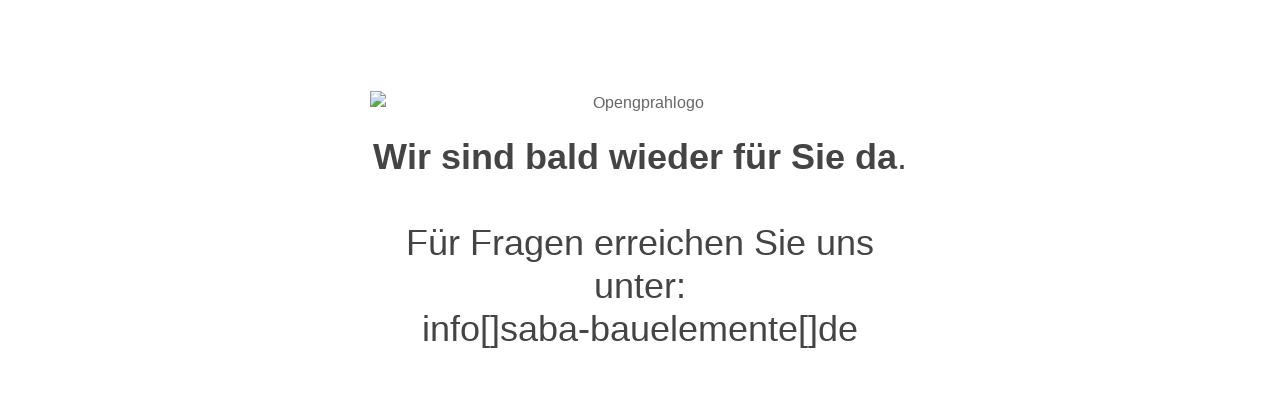

--- FILE ---
content_type: text/html; charset=UTF-8
request_url: https://saba-bauelemente.de/flaechengewicht/150g-m%C2%B2/
body_size: 4277
content:
<!DOCTYPE html>
<html class="sp-html 
			sp-seedprod sp-h-full" lang="de">
<head>
							

		


<!-- Open Graph -->
<meta property="og:url" content="https://saba-bauelemente.de/flaechengewicht/150g-m/" />
<meta property="og:type" content="website" />
						
<!-- Twitter Card -->
<meta name="twitter:card" content="summary" />
						
			<meta charset="UTF-8">
<meta name="viewport" content="width=device-width, initial-scale=1.0">
<!-- Default CSS -->
<link rel='stylesheet' id='seedprod-css-css'  href='https://saba-bauelemente.de/wp-content/plugins/coming-soon/public/css/tailwind.min.css?ver=6.15.13.1' type='text/css' media='all' /> <link rel='stylesheet' id='seedprod-fontawesome-css'  href='https://saba-bauelemente.de/wp-content/plugins/coming-soon/public/fontawesome/css/all.min.css?ver=6.15.13.1' type='text/css' media='all' /> 
	
	
	
	
	

	
	

	
<!-- Global Styles -->
<style>
	#sp-page{color:#666666} #sp-page .sp-header-tag-h1,#sp-page .sp-header-tag-h2,#sp-page .sp-header-tag-h3,#sp-page .sp-header-tag-h4,#sp-page .sp-header-tag-h5,#sp-page .sp-header-tag-h6{color:#444444}#sp-page h1,#sp-page h2,#sp-page h3,#sp-page h4,#sp-page h5,#sp-page h6{color:#444444; font-family:'Helvetica Neue', Arial, sans-serif;font-weight:400;font-style:normal} #sp-page a{color:#27AE60} #sp-page a:hover{color:#1e8449}#sp-page .btn{background-color:#27AE60}body{background-color:#ffffff !important; background-image:;}
	
	
	@media only screen and (max-width: 480px) {
					 #sp-k4accv {text-align:center !important;} .sp-headline-block-rchwtv,   #sp-rchwtv,   #rchwtv {text-align:center !important;} .sp-text-wrapper-ss42wh,   #sp-ss42wh,   #ss42wh {text-align:left !important;} #sp-x7mrh1 {height:10px !important;}		
			}

	@media only screen and (min-width: 480px) {
			}

	

	</style>

<!-- JS -->
<script defer src="[data-uri]"></script>
	
	
	
		<script src="https://saba-bauelemente.de/wp-content/plugins/coming-soon/public/js/sp-scripts.min.js" defer></script> 		
	
	
	

	<script defer src="https://saba-bauelemente.de/wp-includes/js/jquery/jquery.min.js"></script>
	</head>
<body class="spBgcover sp-h-full sp-antialiased sp-bg-slideshow">
	
			<div id="sp-page" class="spBgcover sp-content-1" style="background-color: rgb(255, 255, 255); font-family: 'Helvetica Neue', Arial, sans-serif; font-weight: 400;"><section id="sp-ks8a8s"    class="sp-el-section " style="width: 600px; max-width: 100%; padding: 10px; margin-top: 60px;"><span class="sp-hidden" wfd-invisible="true">START-REMOVE</span><span class="sp-hidden" wfd-invisible="true">END-REMOVE</span><span class="sp-hidden" wfd-invisible="true">START-REMOVE</span><span class="sp-hidden" wfd-invisible="true">END-REMOVE</span><span class="sp-hidden" wfd-invisible="true">START-REMOVE</span><div class=""></div><div class="sp-flex sp-absolute sp-top-0 sp-left-0 sp-w-full sp-z-50 sp-justify-center" style="display: none;" wfd-invisible="true"><div class="sp-section-toolbar sp-flex sp-text-white sp-tb-top"><span class="sp-flex sp-items-center sp-justify-center sp-w-26px sp-h-26px sp-rounded-full sp-drag-section sp-cursor-move sp-p-1 hover:sp-bg-secondary-darker has-tooltip" data-original-title="null"><svg xmlns="http://www.w3.org/2000/svg" viewBox="0 0 24 24" class="sp-w-4 sp-fill-current"><path d="M0 0h24v24H0V0z" fill="none"></path><path d="M5.54 8.46L2 12l3.54 3.54 1.76-1.77L5.54 12l1.76-1.77zm6.46 10l-1.77-1.76-1.77 1.76L12 22l3.54-3.54-1.77-1.76zm6.46-10l-1.76 1.77L18.46 12l-1.76 1.77 1.76 1.77L22 12zm-10-2.92l1.77 1.76L12 5.54l1.77 1.76 1.77-1.76L12 2z"></path><circle cx="12" cy="12" r="3"></circle></svg></span><span class="sp-flex sp-items-center sp-justify-center sp-w-26px sp-h-26px sp-rounded-full sp-cursor-pointer sp-p-1 hover:sp-bg-secondary-darker has-tooltip" data-original-title="null"><svg xmlns="http://www.w3.org/2000/svg" viewBox="0 0 24 24" class="sp-w-4 sp-fill-current"><path d="M0 0h24v24H0V0z" fill="none"></path><path d="M19.43 12.98c.04-.32.07-.64.07-.98 0-.34-.03-.66-.07-.98l2.11-1.65c.19-.15.24-.42.12-.64l-2-3.46c-.09-.16-.26-.25-.44-.25-.06 0-.12.01-.17.03l-2.49 1c-.52-.4-1.08-.73-1.69-.98l-.38-2.65C14.46 2.18 14.25 2 14 2h-4c-.25 0-.46.18-.49.42l-.38 2.65c-.61.25-1.17.59-1.69.98l-2.49-1c-.06-.02-.12-.03-.18-.03-.17 0-.34.09-.43.25l-2 3.46c-.13.22-.07.49.12.64l2.11 1.65c-.04.32-.07.65-.07.98 0 .33.03.66.07.98l-2.11 1.65c-.19.15-.24.42-.12.64l2 3.46c.09.16.26.25.44.25.06 0 .12-.01.17-.03l2.49-1c.52.4 1.08.73 1.69.98l.38 2.65c.03.24.24.42.49.42h4c.25 0 .46-.18.49-.42l.38-2.65c.61-.25 1.17-.59 1.69-.98l2.49 1c.06.02.12.03.18.03.17 0 .34-.09.43-.25l2-3.46c.12-.22.07-.49-.12-.64l-2.11-1.65zm-1.98-1.71c.04.31.05.52.05.73 0 .21-.02.43-.05.73l-.14 1.13.89.7 1.08.84-.7 1.21-1.27-.51-1.04-.42-.9.68c-.43.32-.84.56-1.25.73l-1.06.43-.16 1.13-.2 1.35h-1.4l-.19-1.35-.16-1.13-1.06-.43c-.43-.18-.83-.41-1.23-.71l-.91-.7-1.06.43-1.27.51-.7-1.21 1.08-.84.89-.7-.14-1.13c-.03-.31-.05-.54-.05-.74s.02-.43.05-.73l.14-1.13-.89-.7-1.08-.84.7-1.21 1.27.51 1.04.42.9-.68c.43-.32.84-.56 1.25-.73l1.06-.43.16-1.13.2-1.35h1.39l.19 1.35.16 1.13 1.06.43c.43.18.83.41 1.23.71l.91.7 1.06-.43 1.27-.51.7 1.21-1.07.85-.89.7.14 1.13zM12 8c-2.21 0-4 1.79-4 4s1.79 4 4 4 4-1.79 4-4-1.79-4-4-4zm0 6c-1.1 0-2-.9-2-2s.9-2 2-2 2 .9 2 2-.9 2-2 2z"></path></svg></span><span class="sp-flex sp-items-center sp-justify-center sp-w-26px sp-h-26px sp-rounded-full sp-cursor-pointer sp-p-1 hover:sp-bg-secondary-darker has-tooltip" data-original-title="null"><svg xmlns="http://www.w3.org/2000/svg" viewBox="0 0 24 24" class="sp-w-4 sp-fill-current"><path d="M0 0h24v24H0V0z" fill="none"></path><path d="M17 3H5c-1.11 0-2 .9-2 2v14c0 1.1.89 2 2 2h14c1.1 0 2-.9 2-2V7l-4-4zm2 16H5V5h11.17L19 7.83V19zm-7-7c-1.66 0-3 1.34-3 3s1.34 3 3 3 3-1.34 3-3-1.34-3-3-3zM6 6h9v4H6z"></path></svg></span><span class="sp-flex sp-items-center sp-justify-center sp-w-26px sp-h-26px sp-rounded-full sp-cursor-pointer sp-p-1 hover:sp-bg-secondary-darker has-tooltip" data-original-title="null"><svg xmlns="http://www.w3.org/2000/svg" viewBox="0 0 24 24" class="sp-w-4 sp-fill-current"><path d="M0 0h24v24H0V0z" fill="none"></path><path d="M16 1H4c-1.1 0-2 .9-2 2v14h2V3h12V1zm-1 4H8c-1.1 0-1.99.9-1.99 2L6 21c0 1.1.89 2 1.99 2H19c1.1 0 2-.9 2-2V11l-6-6zM8 21V7h6v5h5v9H8z"></path></svg></span><span class="sp-flex sp-items-center sp-justify-center sp-w-26px sp-h-26px sp-rounded-full sp-cursor-pointer sp-p-1 hover:sp-bg-secondary-darker has-tooltip" data-original-title="null"><svg xmlns="http://www.w3.org/2000/svg" viewBox="0 0 24 24" class="sp-w-4 sp-fill-current"><path d="M0 0h24v24H0V0z" fill="none"></path><path d="M16 9v10H8V9h8m-1.5-6h-5l-1 1H5v2h14V4h-3.5l-1-1zM18 7H6v12c0 1.1.9 2 2 2h8c1.1 0 2-.9 2-2V7z"></path></svg></span></div></div><span class="sp-hidden" wfd-invisible="true">END-REMOVE</span><div id="sp-vw3kvy"    class="sp-el-row sm:sp-flex sp-w-full  sp-m-auto sp-justify-between" style="padding: 0px; width: auto; max-width: 1000px;"><span class="sp-hidden" wfd-invisible="true">START-REMOVE</span><span class="sp-hidden" wfd-invisible="true">END-REMOVE</span><span class="sp-hidden" wfd-invisible="true">START-REMOVE</span><div class="sp-flex sp-absolute sp-block-toolbar sp-justify-center sp-top-0 sp-left-0"><div class="sp-flex sp-border-none sp-text-white sp-z-60" style="display: none;" wfd-invisible="true"><span class="sp-text-blue" style="margin-right: -2px;"><svg xmlns="http://www.w3.org/2000/svg" viewBox="0 0 30.2 27.7" class="sp-fill-current sp-w-5" style="width: 31.2px;"><path d="M29.9,27.5V0.1c-5.6,0-10.7,3.1-13.3,8L9.1,22.2c-1.7,3.3-5.1,5.3-8.8,5.3L29.9,27.5z"></path></svg></span><span class="sp-bg-blue sp-flex sp-items-center"><span class="sp-flex sp-items-center sp-justify-center sp-w-26px sp-h-26px sp-rounded-full sp-drag-row sp-cursor-move sp-p-1 hover:sp-bg-blue-darker has-tooltip" data-original-title="null"><svg xmlns="http://www.w3.org/2000/svg" viewBox="0 0 24 24" class="sp-w-4 sp-fill-current"><path d="M0 0h24v24H0V0z" fill="none"></path><path d="M5.54 8.46L2 12l3.54 3.54 1.76-1.77L5.54 12l1.76-1.77zm6.46 10l-1.77-1.76-1.77 1.76L12 22l3.54-3.54-1.77-1.76zm6.46-10l-1.76 1.77L18.46 12l-1.76 1.77 1.76 1.77L22 12zm-10-2.92l1.77 1.76L12 5.54l1.77 1.76 1.77-1.76L12 2z"></path><circle cx="12" cy="12" r="3"></circle></svg></span><span class="sp-flex sp-items-center sp-justify-center sp-w-26px sp-h-26px sp-rounded-full sp-cursor-pointer sp-p-1 hover:sp-bg-blue-darker has-tooltip" data-original-title="null"><svg xmlns="http://www.w3.org/2000/svg" viewBox="0 0 24 24" class="sp-w-4 sp-fill-current"><path d="M0 0h24v24H0V0z" fill="none"></path><path d="M19.43 12.98c.04-.32.07-.64.07-.98 0-.34-.03-.66-.07-.98l2.11-1.65c.19-.15.24-.42.12-.64l-2-3.46c-.09-.16-.26-.25-.44-.25-.06 0-.12.01-.17.03l-2.49 1c-.52-.4-1.08-.73-1.69-.98l-.38-2.65C14.46 2.18 14.25 2 14 2h-4c-.25 0-.46.18-.49.42l-.38 2.65c-.61.25-1.17.59-1.69.98l-2.49-1c-.06-.02-.12-.03-.18-.03-.17 0-.34.09-.43.25l-2 3.46c-.13.22-.07.49.12.64l2.11 1.65c-.04.32-.07.65-.07.98 0 .33.03.66.07.98l-2.11 1.65c-.19.15-.24.42-.12.64l2 3.46c.09.16.26.25.44.25.06 0 .12-.01.17-.03l2.49-1c.52.4 1.08.73 1.69.98l.38 2.65c.03.24.24.42.49.42h4c.25 0 .46-.18.49-.42l.38-2.65c.61-.25 1.17-.59 1.69-.98l2.49 1c.06.02.12.03.18.03.17 0 .34-.09.43-.25l2-3.46c.12-.22.07-.49-.12-.64l-2.11-1.65zm-1.98-1.71c.04.31.05.52.05.73 0 .21-.02.43-.05.73l-.14 1.13.89.7 1.08.84-.7 1.21-1.27-.51-1.04-.42-.9.68c-.43.32-.84.56-1.25.73l-1.06.43-.16 1.13-.2 1.35h-1.4l-.19-1.35-.16-1.13-1.06-.43c-.43-.18-.83-.41-1.23-.71l-.91-.7-1.06.43-1.27.51-.7-1.21 1.08-.84.89-.7-.14-1.13c-.03-.31-.05-.54-.05-.74s.02-.43.05-.73l.14-1.13-.89-.7-1.08-.84.7-1.21 1.27.51 1.04.42.9-.68c.43-.32.84-.56 1.25-.73l1.06-.43.16-1.13.2-1.35h1.39l.19 1.35.16 1.13 1.06.43c.43.18.83.41 1.23.71l.91.7 1.06-.43 1.27-.51.7 1.21-1.07.85-.89.7.14 1.13zM12 8c-2.21 0-4 1.79-4 4s1.79 4 4 4 4-1.79 4-4-1.79-4-4-4zm0 6c-1.1 0-2-.9-2-2s.9-2 2-2 2 .9 2 2-.9 2-2 2z"></path></svg></span><span class="sp-flex sp-items-center sp-justify-center sp-w-26px sp-h-26px sp-rounded-full sp-cursor-pointer sp-p-1 hover:sp-bg-blue-darker has-tooltip" data-original-title="null"><svg xmlns="http://www.w3.org/2000/svg" viewBox="0 0 24 24" class="sp-w-4 sp-fill-current"><path d="M0 0h24v24H0V0z" fill="none"></path><path d="M16 1H4c-1.1 0-2 .9-2 2v14h2V3h12V1zm-1 4H8c-1.1 0-1.99.9-1.99 2L6 21c0 1.1.89 2 1.99 2H19c1.1 0 2-.9 2-2V11l-6-6zM8 21V7h6v5h5v9H8z"></path></svg></span><span class="sp-flex sp-items-center sp-justify-center sp-w-26px sp-h-26px sp-rounded-full sp-cursor-pointer sp-p-1 hover:sp-bg-blue-darker has-tooltip" data-original-title="null"><svg xmlns="http://www.w3.org/2000/svg" viewBox="0 0 24 24" class="sp-w-4 sp-fill-current"><path d="M0 0h24v24H0V0z" fill="none"></path><path d="M16 9v10H8V9h8m-1.5-6h-5l-1 1H5v2h14V4h-3.5l-1-1zM18 7H6v12c0 1.1.9 2 2 2h8c1.1 0 2-.9 2-2V7z"></path></svg></span></span><span class="sp-text-blue" style="margin-left: -1px;"><svg xmlns="http://www.w3.org/2000/svg" viewBox="0 0 30.2 27.7" class="sp-fill-current sp-w-5" style="width: 31.2px;"><path d="M29.9,27.6c-3.7,0-7.1-2.1-8.8-5.3L13.6,8.1c-2.6-4.9-7.7-8-13.3-8v27.4L29.9,27.6z"></path></svg></span></div></div><span class="sp-hidden" wfd-invisible="true">END-REMOVE</span><div id="sp-wz5ajq"    class="sp-el-col  sp-w-full" style="width: calc(100% - 0px);"><style type="text/css" wfd-invisible="true">
      #sp-wz5ajq .sp-col-top .seedprod-shape-fill {fill: undefined;} #sp-wz5ajq .sp-col-top svg {width: undefined%;height: undefinedpx;transform: translateX(-50%);} #sp-wz5ajq .sp-col-bottom .seedprod-shape-fill {fill: undefined;} #sp-wz5ajq .sp-col-bottom svg {width: undefined%;height: undefinedpx;transform: translateX(-50%);}
    </style><div class="sp-col-shape sp-col-top" style="z-index: 0;"><div></div></div><div class="sp-col-shape sp-col-bottom" style="z-index: 0;"><div></div></div><span class="sp-hidden" wfd-invisible="true">START-REMOVE</span><span class="sp-absolute sp-top-0 sp-right-0 sp-z-40 hover:sp-bg-blue-darker sp-bg-blue sp-text-white sp-p-1 sp-rounded-bl sp-cursor-pointer has-tooltip" style="display: none;" data-original-title="null" wfd-invisible="true"><svg xmlns="http://www.w3.org/2000/svg" viewBox="0 0 24 24" class="sp-w-4 sp-fill-current"><path d="M0 0h24v24H0V0z" fill="none"></path><path d="M19.43 12.98c.04-.32.07-.64.07-.98 0-.34-.03-.66-.07-.98l2.11-1.65c.19-.15.24-.42.12-.64l-2-3.46c-.09-.16-.26-.25-.44-.25-.06 0-.12.01-.17.03l-2.49 1c-.52-.4-1.08-.73-1.69-.98l-.38-2.65C14.46 2.18 14.25 2 14 2h-4c-.25 0-.46.18-.49.42l-.38 2.65c-.61.25-1.17.59-1.69.98l-2.49-1c-.06-.02-.12-.03-.18-.03-.17 0-.34.09-.43.25l-2 3.46c-.13.22-.07.49.12.64l2.11 1.65c-.04.32-.07.65-.07.98 0 .33.03.66.07.98l-2.11 1.65c-.19.15-.24.42-.12.64l2 3.46c.09.16.26.25.44.25.06 0 .12-.01.17-.03l2.49-1c.52.4 1.08.73 1.69.98l.38 2.65c.03.24.24.42.49.42h4c.25 0 .46-.18.49-.42l.38-2.65c.61-.25 1.17-.59 1.69-.98l2.49 1c.06.02.12.03.18.03.17 0 .34-.09.43-.25l2-3.46c.12-.22.07-.49-.12-.64l-2.11-1.65zm-1.98-1.71c.04.31.05.52.05.73 0 .21-.02.43-.05.73l-.14 1.13.89.7 1.08.84-.7 1.21-1.27-.51-1.04-.42-.9.68c-.43.32-.84.56-1.25.73l-1.06.43-.16 1.13-.2 1.35h-1.4l-.19-1.35-.16-1.13-1.06-.43c-.43-.18-.83-.41-1.23-.71l-.91-.7-1.06.43-1.27.51-.7-1.21 1.08-.84.89-.7-.14-1.13c-.03-.31-.05-.54-.05-.74s.02-.43.05-.73l.14-1.13-.89-.7-1.08-.84.7-1.21 1.27.51 1.04.42.9-.68c.43-.32.84-.56 1.25-.73l1.06-.43.16-1.13.2-1.35h1.39l.19 1.35.16 1.13 1.06.43c.43.18.83.41 1.23.71l.91.7 1.06-.43 1.27-.51.7 1.21-1.07.85-.89.7.14 1.13zM12 8c-2.21 0-4 1.79-4 4s1.79 4 4 4 4-1.79 4-4-1.79-4-4-4zm0 6c-1.1 0-2-.9-2-2s.9-2 2-2 2 .9 2 2-.9 2-2 2z"></path></svg></span><span class="sp-hidden" wfd-invisible="true">END-REMOVE</span><span class="sp-hidden" wfd-invisible="true">START-REMOVE</span><div class="sp-flex sp-absolute sp-block-toolbar sp-justify-center"><div class="sp-flex sp-border-none sp-border sp-text-white sp-z-70" style="display: none;" wfd-invisible="true"><span class="sp-text-primary" style="margin-right: -2px;"><svg xmlns="http://www.w3.org/2000/svg" viewBox="0 0 30.2 27.7" class="sp-fill-current sp-w-5" style="width: 31.2px;"><path d="M29.9,27.5V0.1c-5.6,0-10.7,3.1-13.3,8L9.1,22.2c-1.7,3.3-5.1,5.3-8.8,5.3L29.9,27.5z"></path></svg></span><span class="sp-bg-primary sp-flex sp-items-center"><span class="sp-flex sp-items-center sp-justify-center sp-w-26px sp-h-26px sp-rounded-full sp-drag-block sp-cursor-move sp-p-1 hover:sp-bg-primary-darker has-tooltip" data-original-title="null"><svg xmlns="http://www.w3.org/2000/svg" viewBox="0 0 24 24" class="sp-w-4 sp-fill-current"><path d="M0 0h24v24H0V0z" fill="none"></path><path d="M5.54 8.46L2 12l3.54 3.54 1.76-1.77L5.54 12l1.76-1.77zm6.46 10l-1.77-1.76-1.77 1.76L12 22l3.54-3.54-1.77-1.76zm6.46-10l-1.76 1.77L18.46 12l-1.76 1.77 1.76 1.77L22 12zm-10-2.92l1.77 1.76L12 5.54l1.77 1.76 1.77-1.76L12 2z"></path><circle cx="12" cy="12" r="3"></circle></svg></span><span class="sp-flex sp-items-center sp-justify-center sp-w-26px sp-h-26px sp-rounded-full sp-cursor-pointer sp-p-1 hover:sp-bg-primary-darker has-tooltip" data-original-title="null"><svg xmlns="http://www.w3.org/2000/svg" viewBox="0 0 24 24" class="sp-w-4 sp-fill-current"><path d="M0 0h24v24H0V0z" fill="none"></path><path d="M19.43 12.98c.04-.32.07-.64.07-.98 0-.34-.03-.66-.07-.98l2.11-1.65c.19-.15.24-.42.12-.64l-2-3.46c-.09-.16-.26-.25-.44-.25-.06 0-.12.01-.17.03l-2.49 1c-.52-.4-1.08-.73-1.69-.98l-.38-2.65C14.46 2.18 14.25 2 14 2h-4c-.25 0-.46.18-.49.42l-.38 2.65c-.61.25-1.17.59-1.69.98l-2.49-1c-.06-.02-.12-.03-.18-.03-.17 0-.34.09-.43.25l-2 3.46c-.13.22-.07.49.12.64l2.11 1.65c-.04.32-.07.65-.07.98 0 .33.03.66.07.98l-2.11 1.65c-.19.15-.24.42-.12.64l2 3.46c.09.16.26.25.44.25.06 0 .12-.01.17-.03l2.49-1c.52.4 1.08.73 1.69.98l.38 2.65c.03.24.24.42.49.42h4c.25 0 .46-.18.49-.42l.38-2.65c.61-.25 1.17-.59 1.69-.98l2.49 1c.06.02.12.03.18.03.17 0 .34-.09.43-.25l2-3.46c.12-.22.07-.49-.12-.64l-2.11-1.65zm-1.98-1.71c.04.31.05.52.05.73 0 .21-.02.43-.05.73l-.14 1.13.89.7 1.08.84-.7 1.21-1.27-.51-1.04-.42-.9.68c-.43.32-.84.56-1.25.73l-1.06.43-.16 1.13-.2 1.35h-1.4l-.19-1.35-.16-1.13-1.06-.43c-.43-.18-.83-.41-1.23-.71l-.91-.7-1.06.43-1.27.51-.7-1.21 1.08-.84.89-.7-.14-1.13c-.03-.31-.05-.54-.05-.74s.02-.43.05-.73l.14-1.13-.89-.7-1.08-.84.7-1.21 1.27.51 1.04.42.9-.68c.43-.32.84-.56 1.25-.73l1.06-.43.16-1.13.2-1.35h1.39l.19 1.35.16 1.13 1.06.43c.43.18.83.41 1.23.71l.91.7 1.06-.43 1.27-.51.7 1.21-1.07.85-.89.7.14 1.13zM12 8c-2.21 0-4 1.79-4 4s1.79 4 4 4 4-1.79 4-4-1.79-4-4-4zm0 6c-1.1 0-2-.9-2-2s.9-2 2-2 2 .9 2 2-.9 2-2 2z"></path></svg></span><span class="sp-flex sp-items-center sp-justify-center sp-w-26px sp-h-26px sp-rounded-full sp-cursor-pointer sp-p-1 hover:sp-bg-primary-darker has-tooltip" data-original-title="null"><svg xmlns="http://www.w3.org/2000/svg" viewBox="0 0 24 24" class="sp-w-4 sp-fill-current"><path d="M0 0h24v24H0V0z" fill="none"></path><path d="M17 3H5c-1.11 0-2 .9-2 2v14c0 1.1.89 2 2 2h14c1.1 0 2-.9 2-2V7l-4-4zm2 16H5V5h11.17L19 7.83V19zm-7-7c-1.66 0-3 1.34-3 3s1.34 3 3 3 3-1.34 3-3-1.34-3-3-3zM6 6h9v4H6z"></path></svg></span><span class="sp-flex sp-items-center sp-justify-center sp-w-26px sp-h-26px sp-rounded-full sp-cursor-pointer sp-p-1 hover:sp-bg-primary-darker has-tooltip" data-original-title="null"><svg xmlns="http://www.w3.org/2000/svg" viewBox="0 0 24 24" class="sp-w-4 sp-fill-current"><path d="M0 0h24v24H0V0z" fill="none"></path><path d="M16 1H4c-1.1 0-2 .9-2 2v14h2V3h12V1zm-1 4H8c-1.1 0-1.99.9-1.99 2L6 21c0 1.1.89 2 1.99 2H19c1.1 0 2-.9 2-2V11l-6-6zM8 21V7h6v5h5v9H8z"></path></svg></span><span class="sp-flex sp-items-center sp-justify-center sp-w-26px sp-h-26px sp-rounded-full sp-cursor-pointer sp-p-1 hover:sp-bg-primary-darker has-tooltip" data-original-title="null"><svg xmlns="http://www.w3.org/2000/svg" viewBox="0 0 24 24" class="sp-w-4 sp-fill-current"><path d="M0 0h24v24H0V0z" fill="none"></path><path d="M16 9v10H8V9h8m-1.5-6h-5l-1 1H5v2h14V4h-3.5l-1-1zM18 7H6v12c0 1.1.9 2 2 2h8c1.1 0 2-.9 2-2V7z"></path></svg></span></span><span class="sp-text-primary" style="margin-left: -1px;"><svg xmlns="http://www.w3.org/2000/svg" viewBox="0 0 30.2 27.7" class="sp-fill-current sp-w-5" style="width: 31.2px;"><path d="M29.9,27.6c-3.7,0-7.1-2.1-8.8-5.3L13.6,8.1c-2.6-4.9-7.7-8-13.3-8v27.4L29.9,27.6z"></path></svg></span></div></div><span class="sp-hidden" wfd-invisible="true">END-REMOVE</span><figure id="sp-k4accv"  class="sp-image-wrapper sp-el-block" style="margin: 0px; text-align: center;"><div><span><img src="https://saba-bauelemente.de/wp-content/uploads/2020/04/oie_transparent-e1587034302132.png" alt="Opengprahlogo" width="600" height="242"   srcset=" https://saba-bauelemente.de/wp-content/uploads/2020/04/oie_transparent-150x150.png 150w, https://saba-bauelemente.de/wp-content/uploads/2020/04/oie_transparent-300x121.png 300w, https://saba-bauelemente.de/wp-content/uploads/2020/04/oie_transparent-1024x412.png 840w, https://saba-bauelemente.de/wp-content/uploads/2020/04/oie_transparent-e1587034302132.png 600w" class="sp-image-block-k4accv" style="width: 600px;"></span></div><span class="sp-hidden" wfd-invisible="true">START-REMOVE</span><span class="sp-hidden" wfd-invisible="true">END-REMOVE</span></figure><span class="sp-hidden" wfd-invisible="true">START-REMOVE</span><div class="sp-flex sp-absolute sp-el-toolbar-add sp-w-full sp-z-70" style="display: none;" wfd-invisible="true"><span class="sp-flex sp-items-center sp-justify-center sp-w-26px sp-h-26px sp-cursor-pointer sp-bg-primary hover:sp-bg-primary-darker sp-text-white sp-rounded-full has-tooltip" data-original-title="null"><svg xmlns="http://www.w3.org/2000/svg" viewBox="0 0 24 24" class="sp-w-4 sp-fill-current"><path d="M0 0h24v24H0V0z" fill="none"></path><path d="M13 7h-2v4H7v2h4v4h2v-4h4v-2h-4V7zm-1-5C6.48 2 2 6.48 2 12s4.48 10 10 10 10-4.48 10-10S17.52 2 12 2zm0 18c-4.41 0-8-3.59-8-8s3.59-8 8-8 8 3.59 8 8-3.59 8-8 8z"></path></svg></span></div><span class="sp-hidden" wfd-invisible="true">END-REMOVE</span><span class="sp-hidden" wfd-invisible="true">START-REMOVE</span><div class="sp-flex sp-absolute sp-block-toolbar sp-justify-center"><div class="sp-flex sp-border-none sp-border sp-text-white sp-z-70" style="display: none;" wfd-invisible="true"><span class="sp-text-primary" style="margin-right: -2px;"><svg xmlns="http://www.w3.org/2000/svg" viewBox="0 0 30.2 27.7" class="sp-fill-current sp-w-5" style="width: 31.2px;"><path d="M29.9,27.5V0.1c-5.6,0-10.7,3.1-13.3,8L9.1,22.2c-1.7,3.3-5.1,5.3-8.8,5.3L29.9,27.5z"></path></svg></span><span class="sp-bg-primary sp-flex sp-items-center"><span class="sp-flex sp-items-center sp-justify-center sp-w-26px sp-h-26px sp-rounded-full sp-drag-block sp-cursor-move sp-p-1 hover:sp-bg-primary-darker has-tooltip" data-original-title="null"><svg xmlns="http://www.w3.org/2000/svg" viewBox="0 0 24 24" class="sp-w-4 sp-fill-current"><path d="M0 0h24v24H0V0z" fill="none"></path><path d="M5.54 8.46L2 12l3.54 3.54 1.76-1.77L5.54 12l1.76-1.77zm6.46 10l-1.77-1.76-1.77 1.76L12 22l3.54-3.54-1.77-1.76zm6.46-10l-1.76 1.77L18.46 12l-1.76 1.77 1.76 1.77L22 12zm-10-2.92l1.77 1.76L12 5.54l1.77 1.76 1.77-1.76L12 2z"></path><circle cx="12" cy="12" r="3"></circle></svg></span><span class="sp-flex sp-items-center sp-justify-center sp-w-26px sp-h-26px sp-rounded-full sp-cursor-pointer sp-p-1 hover:sp-bg-primary-darker has-tooltip" data-original-title="null"><svg xmlns="http://www.w3.org/2000/svg" viewBox="0 0 24 24" class="sp-w-4 sp-fill-current"><path d="M0 0h24v24H0V0z" fill="none"></path><path d="M19.43 12.98c.04-.32.07-.64.07-.98 0-.34-.03-.66-.07-.98l2.11-1.65c.19-.15.24-.42.12-.64l-2-3.46c-.09-.16-.26-.25-.44-.25-.06 0-.12.01-.17.03l-2.49 1c-.52-.4-1.08-.73-1.69-.98l-.38-2.65C14.46 2.18 14.25 2 14 2h-4c-.25 0-.46.18-.49.42l-.38 2.65c-.61.25-1.17.59-1.69.98l-2.49-1c-.06-.02-.12-.03-.18-.03-.17 0-.34.09-.43.25l-2 3.46c-.13.22-.07.49.12.64l2.11 1.65c-.04.32-.07.65-.07.98 0 .33.03.66.07.98l-2.11 1.65c-.19.15-.24.42-.12.64l2 3.46c.09.16.26.25.44.25.06 0 .12-.01.17-.03l2.49-1c.52.4 1.08.73 1.69.98l.38 2.65c.03.24.24.42.49.42h4c.25 0 .46-.18.49-.42l.38-2.65c.61-.25 1.17-.59 1.69-.98l2.49 1c.06.02.12.03.18.03.17 0 .34-.09.43-.25l2-3.46c.12-.22.07-.49-.12-.64l-2.11-1.65zm-1.98-1.71c.04.31.05.52.05.73 0 .21-.02.43-.05.73l-.14 1.13.89.7 1.08.84-.7 1.21-1.27-.51-1.04-.42-.9.68c-.43.32-.84.56-1.25.73l-1.06.43-.16 1.13-.2 1.35h-1.4l-.19-1.35-.16-1.13-1.06-.43c-.43-.18-.83-.41-1.23-.71l-.91-.7-1.06.43-1.27.51-.7-1.21 1.08-.84.89-.7-.14-1.13c-.03-.31-.05-.54-.05-.74s.02-.43.05-.73l.14-1.13-.89-.7-1.08-.84.7-1.21 1.27.51 1.04.42.9-.68c.43-.32.84-.56 1.25-.73l1.06-.43.16-1.13.2-1.35h1.39l.19 1.35.16 1.13 1.06.43c.43.18.83.41 1.23.71l.91.7 1.06-.43 1.27-.51.7 1.21-1.07.85-.89.7.14 1.13zM12 8c-2.21 0-4 1.79-4 4s1.79 4 4 4 4-1.79 4-4-1.79-4-4-4zm0 6c-1.1 0-2-.9-2-2s.9-2 2-2 2 .9 2 2-.9 2-2 2z"></path></svg></span><span class="sp-flex sp-items-center sp-justify-center sp-w-26px sp-h-26px sp-rounded-full sp-cursor-pointer sp-p-1 hover:sp-bg-primary-darker has-tooltip" data-original-title="null"><svg xmlns="http://www.w3.org/2000/svg" viewBox="0 0 24 24" class="sp-w-4 sp-fill-current"><path d="M0 0h24v24H0V0z" fill="none"></path><path d="M17 3H5c-1.11 0-2 .9-2 2v14c0 1.1.89 2 2 2h14c1.1 0 2-.9 2-2V7l-4-4zm2 16H5V5h11.17L19 7.83V19zm-7-7c-1.66 0-3 1.34-3 3s1.34 3 3 3 3-1.34 3-3-1.34-3-3-3zM6 6h9v4H6z"></path></svg></span><span class="sp-flex sp-items-center sp-justify-center sp-w-26px sp-h-26px sp-rounded-full sp-cursor-pointer sp-p-1 hover:sp-bg-primary-darker has-tooltip" data-original-title="null"><svg xmlns="http://www.w3.org/2000/svg" viewBox="0 0 24 24" class="sp-w-4 sp-fill-current"><path d="M0 0h24v24H0V0z" fill="none"></path><path d="M16 1H4c-1.1 0-2 .9-2 2v14h2V3h12V1zm-1 4H8c-1.1 0-1.99.9-1.99 2L6 21c0 1.1.89 2 1.99 2H19c1.1 0 2-.9 2-2V11l-6-6zM8 21V7h6v5h5v9H8z"></path></svg></span><span class="sp-flex sp-items-center sp-justify-center sp-w-26px sp-h-26px sp-rounded-full sp-cursor-pointer sp-p-1 hover:sp-bg-primary-darker has-tooltip" data-original-title="null"><svg xmlns="http://www.w3.org/2000/svg" viewBox="0 0 24 24" class="sp-w-4 sp-fill-current"><path d="M0 0h24v24H0V0z" fill="none"></path><path d="M16 9v10H8V9h8m-1.5-6h-5l-1 1H5v2h14V4h-3.5l-1-1zM18 7H6v12c0 1.1.9 2 2 2h8c1.1 0 2-.9 2-2V7z"></path></svg></span></span><span class="sp-text-primary" style="margin-left: -1px;"><svg xmlns="http://www.w3.org/2000/svg" viewBox="0 0 30.2 27.7" class="sp-fill-current sp-w-5" style="width: 31.2px;"><path d="M29.9,27.6c-3.7,0-7.1-2.1-8.8-5.3L13.6,8.1c-2.6-4.9-7.7-8-13.3-8v27.4L29.9,27.6z"></path></svg></span></div></div><span class="sp-hidden" wfd-invisible="true">END-REMOVE</span><h1 id="rchwtv"    class="sp-css-target sp-el-block  sp-headline-block-rchwtv sp-type-header mce-content-body html4-captions" style="text-align: center; margin: 0px; position: relative;"  ><strong>Wir sind bald wieder für Sie da</strong>.<br><br>Für Fragen erreichen Sie uns unter:<br>info[]saba-bauelemente[]de</h1><span class="sp-hidden" wfd-invisible="true">START-REMOVE</span><div class="sp-flex sp-absolute sp-el-toolbar-add sp-w-full sp-z-70" style="display: none;" wfd-invisible="true"><span class="sp-flex sp-items-center sp-justify-center sp-w-26px sp-h-26px sp-cursor-pointer sp-bg-primary hover:sp-bg-primary-darker sp-text-white sp-rounded-full has-tooltip" data-original-title="null"><svg xmlns="http://www.w3.org/2000/svg" viewBox="0 0 24 24" class="sp-w-4 sp-fill-current"><path d="M0 0h24v24H0V0z" fill="none"></path><path d="M13 7h-2v4H7v2h4v4h2v-4h4v-2h-4V7zm-1-5C6.48 2 2 6.48 2 12s4.48 10 10 10 10-4.48 10-10S17.52 2 12 2zm0 18c-4.41 0-8-3.59-8-8s3.59-8 8-8 8 3.59 8 8-3.59 8-8 8z"></path></svg></span></div><span class="sp-hidden" wfd-invisible="true">END-REMOVE</span><span class="sp-hidden" wfd-invisible="true">START-REMOVE</span><div class="sp-flex sp-absolute sp-block-toolbar sp-justify-center"><div class="sp-flex sp-border-none sp-border sp-text-white sp-z-70" style="display: none;" wfd-invisible="true"><span class="sp-text-primary" style="margin-right: -2px;"><svg xmlns="http://www.w3.org/2000/svg" viewBox="0 0 30.2 27.7" class="sp-fill-current sp-w-5" style="width: 31.2px;"><path d="M29.9,27.5V0.1c-5.6,0-10.7,3.1-13.3,8L9.1,22.2c-1.7,3.3-5.1,5.3-8.8,5.3L29.9,27.5z"></path></svg></span><span class="sp-bg-primary sp-flex sp-items-center"><span class="sp-flex sp-items-center sp-justify-center sp-w-26px sp-h-26px sp-rounded-full sp-drag-block sp-cursor-move sp-p-1 hover:sp-bg-primary-darker has-tooltip" data-original-title="null"><svg xmlns="http://www.w3.org/2000/svg" viewBox="0 0 24 24" class="sp-w-4 sp-fill-current"><path d="M0 0h24v24H0V0z" fill="none"></path><path d="M5.54 8.46L2 12l3.54 3.54 1.76-1.77L5.54 12l1.76-1.77zm6.46 10l-1.77-1.76-1.77 1.76L12 22l3.54-3.54-1.77-1.76zm6.46-10l-1.76 1.77L18.46 12l-1.76 1.77 1.76 1.77L22 12zm-10-2.92l1.77 1.76L12 5.54l1.77 1.76 1.77-1.76L12 2z"></path><circle cx="12" cy="12" r="3"></circle></svg></span><span class="sp-flex sp-items-center sp-justify-center sp-w-26px sp-h-26px sp-rounded-full sp-cursor-pointer sp-p-1 hover:sp-bg-primary-darker has-tooltip" data-original-title="null"><svg xmlns="http://www.w3.org/2000/svg" viewBox="0 0 24 24" class="sp-w-4 sp-fill-current"><path d="M0 0h24v24H0V0z" fill="none"></path><path d="M19.43 12.98c.04-.32.07-.64.07-.98 0-.34-.03-.66-.07-.98l2.11-1.65c.19-.15.24-.42.12-.64l-2-3.46c-.09-.16-.26-.25-.44-.25-.06 0-.12.01-.17.03l-2.49 1c-.52-.4-1.08-.73-1.69-.98l-.38-2.65C14.46 2.18 14.25 2 14 2h-4c-.25 0-.46.18-.49.42l-.38 2.65c-.61.25-1.17.59-1.69.98l-2.49-1c-.06-.02-.12-.03-.18-.03-.17 0-.34.09-.43.25l-2 3.46c-.13.22-.07.49.12.64l2.11 1.65c-.04.32-.07.65-.07.98 0 .33.03.66.07.98l-2.11 1.65c-.19.15-.24.42-.12.64l2 3.46c.09.16.26.25.44.25.06 0 .12-.01.17-.03l2.49-1c.52.4 1.08.73 1.69.98l.38 2.65c.03.24.24.42.49.42h4c.25 0 .46-.18.49-.42l.38-2.65c.61-.25 1.17-.59 1.69-.98l2.49 1c.06.02.12.03.18.03.17 0 .34-.09.43-.25l2-3.46c.12-.22.07-.49-.12-.64l-2.11-1.65zm-1.98-1.71c.04.31.05.52.05.73 0 .21-.02.43-.05.73l-.14 1.13.89.7 1.08.84-.7 1.21-1.27-.51-1.04-.42-.9.68c-.43.32-.84.56-1.25.73l-1.06.43-.16 1.13-.2 1.35h-1.4l-.19-1.35-.16-1.13-1.06-.43c-.43-.18-.83-.41-1.23-.71l-.91-.7-1.06.43-1.27.51-.7-1.21 1.08-.84.89-.7-.14-1.13c-.03-.31-.05-.54-.05-.74s.02-.43.05-.73l.14-1.13-.89-.7-1.08-.84.7-1.21 1.27.51 1.04.42.9-.68c.43-.32.84-.56 1.25-.73l1.06-.43.16-1.13.2-1.35h1.39l.19 1.35.16 1.13 1.06.43c.43.18.83.41 1.23.71l.91.7 1.06-.43 1.27-.51.7 1.21-1.07.85-.89.7.14 1.13zM12 8c-2.21 0-4 1.79-4 4s1.79 4 4 4 4-1.79 4-4-1.79-4-4-4zm0 6c-1.1 0-2-.9-2-2s.9-2 2-2 2 .9 2 2-.9 2-2 2z"></path></svg></span><span class="sp-flex sp-items-center sp-justify-center sp-w-26px sp-h-26px sp-rounded-full sp-cursor-pointer sp-p-1 hover:sp-bg-primary-darker has-tooltip" data-original-title="null"><svg xmlns="http://www.w3.org/2000/svg" viewBox="0 0 24 24" class="sp-w-4 sp-fill-current"><path d="M0 0h24v24H0V0z" fill="none"></path><path d="M17 3H5c-1.11 0-2 .9-2 2v14c0 1.1.89 2 2 2h14c1.1 0 2-.9 2-2V7l-4-4zm2 16H5V5h11.17L19 7.83V19zm-7-7c-1.66 0-3 1.34-3 3s1.34 3 3 3 3-1.34 3-3-1.34-3-3-3zM6 6h9v4H6z"></path></svg></span><span class="sp-flex sp-items-center sp-justify-center sp-w-26px sp-h-26px sp-rounded-full sp-cursor-pointer sp-p-1 hover:sp-bg-primary-darker has-tooltip" data-original-title="null"><svg xmlns="http://www.w3.org/2000/svg" viewBox="0 0 24 24" class="sp-w-4 sp-fill-current"><path d="M0 0h24v24H0V0z" fill="none"></path><path d="M16 1H4c-1.1 0-2 .9-2 2v14h2V3h12V1zm-1 4H8c-1.1 0-1.99.9-1.99 2L6 21c0 1.1.89 2 1.99 2H19c1.1 0 2-.9 2-2V11l-6-6zM8 21V7h6v5h5v9H8z"></path></svg></span><span class="sp-flex sp-items-center sp-justify-center sp-w-26px sp-h-26px sp-rounded-full sp-cursor-pointer sp-p-1 hover:sp-bg-primary-darker has-tooltip" data-original-title="null"><svg xmlns="http://www.w3.org/2000/svg" viewBox="0 0 24 24" class="sp-w-4 sp-fill-current"><path d="M0 0h24v24H0V0z" fill="none"></path><path d="M16 9v10H8V9h8m-1.5-6h-5l-1 1H5v2h14V4h-3.5l-1-1zM18 7H6v12c0 1.1.9 2 2 2h8c1.1 0 2-.9 2-2V7z"></path></svg></span></span><span class="sp-text-primary" style="margin-left: -1px;"><svg xmlns="http://www.w3.org/2000/svg" viewBox="0 0 30.2 27.7" class="sp-fill-current sp-w-5" style="width: 31.2px;"><path d="M29.9,27.6c-3.7,0-7.1-2.1-8.8-5.3L13.6,8.1c-2.6-4.9-7.7-8-13.3-8v27.4L29.9,27.6z"></path></svg></span></div></div><span class="sp-hidden" wfd-invisible="true">END-REMOVE</span><div id="sp-ss42wh"    class="sp-css-target sp-text-wrapper sp-el-block sp-text-wrapper-ss42wh" style="margin: 0px; text-align: center;"></div><span class="sp-hidden" wfd-invisible="true">START-REMOVE</span><div class="sp-flex sp-absolute sp-el-toolbar-add sp-w-full sp-z-70" style="display: none;" wfd-invisible="true"><span class="sp-flex sp-items-center sp-justify-center sp-w-26px sp-h-26px sp-cursor-pointer sp-bg-primary hover:sp-bg-primary-darker sp-text-white sp-rounded-full has-tooltip" data-original-title="null"><svg xmlns="http://www.w3.org/2000/svg" viewBox="0 0 24 24" class="sp-w-4 sp-fill-current"><path d="M0 0h24v24H0V0z" fill="none"></path><path d="M13 7h-2v4H7v2h4v4h2v-4h4v-2h-4V7zm-1-5C6.48 2 2 6.48 2 12s4.48 10 10 10 10-4.48 10-10S17.52 2 12 2zm0 18c-4.41 0-8-3.59-8-8s3.59-8 8-8 8 3.59 8 8-3.59 8-8 8z"></path></svg></span></div><span class="sp-hidden" wfd-invisible="true">END-REMOVE</span></div><span class="sp-hidden" wfd-invisible="true">START-REMOVE</span><div class="sp-flex sp-absolute sp-el-toolbar-add sp-w-full" style="display: none;" wfd-invisible="true"><span class="sp-flex sp-items-center sp-justify-center sp-w-26px sp-h-26px sp-cursor-pointer sp-bg-blue hover:sp-bg-blue-darker sp-text-white sp-rounded-full has-tooltip" data-original-title="null"><svg xmlns="http://www.w3.org/2000/svg" viewBox="0 0 24 24" class="sp-w-4 sp-fill-current"><path d="M0 0h24v24H0V0z" fill="none"></path><path d="M13 7h-2v4H7v2h4v4h2v-4h4v-2h-4V7zm-1-5C6.48 2 2 6.48 2 12s4.48 10 10 10 10-4.48 10-10S17.52 2 12 2zm0 18c-4.41 0-8-3.59-8-8s3.59-8 8-8 8 3.59 8 8-3.59 8-8 8z"></path></svg></span></div><span class="sp-hidden" wfd-invisible="true">END-REMOVE</span></div><span class="sp-hidden" wfd-invisible="true">START-REMOVE</span><div class="sp-flex sp-absolute sp-el-toolbar-add" style="display: none;" wfd-invisible="true"><span class="sp-flex sp-items-center sp-justify-center sp-w-26px sp-h-26px sp-cursor-pointer sp-bg-secondary hover:sp-bg-secondary-darker sp-text-white sp-rounded-full has-tooltip" data-original-title="null"><svg xmlns="http://www.w3.org/2000/svg" viewBox="0 0 24 24" class="sp-w-4 sp-fill-current"><path d="M0 0h24v24H0V0z" fill="none"></path><path d="M13 7h-2v4H7v2h4v4h2v-4h4v-2h-4V7zm-1-5C6.48 2 2 6.48 2 12s4.48 10 10 10 10-4.48 10-10S17.52 2 12 2zm0 18c-4.41 0-8-3.59-8-8s3.59-8 8-8 8 3.59 8 8-3.59 8-8 8z"></path></svg></span></div><span class="sp-hidden" wfd-invisible="true">END-REMOVE</span></section><section id="sp-qy2ukz"    class="sp-el-section " style="width: 100%; max-width: 100%; padding: 10px;"><span class="sp-hidden" wfd-invisible="true">START-REMOVE</span><span class="sp-hidden" wfd-invisible="true">END-REMOVE</span><span class="sp-hidden" wfd-invisible="true">START-REMOVE</span><span class="sp-hidden" wfd-invisible="true">END-REMOVE</span><span class="sp-hidden" wfd-invisible="true">START-REMOVE</span><div class=""></div><div class="sp-flex sp-absolute sp-top-0 sp-left-0 sp-w-full sp-z-50 sp-justify-center" style="display: none;" wfd-invisible="true"><div class="sp-section-toolbar sp-flex sp-text-white sp-tb-top"><span class="sp-flex sp-items-center sp-justify-center sp-w-26px sp-h-26px sp-rounded-full sp-drag-section sp-cursor-move sp-p-1 hover:sp-bg-secondary-darker has-tooltip" data-original-title="null"><svg xmlns="http://www.w3.org/2000/svg" viewBox="0 0 24 24" class="sp-w-4 sp-fill-current"><path d="M0 0h24v24H0V0z" fill="none"></path><path d="M5.54 8.46L2 12l3.54 3.54 1.76-1.77L5.54 12l1.76-1.77zm6.46 10l-1.77-1.76-1.77 1.76L12 22l3.54-3.54-1.77-1.76zm6.46-10l-1.76 1.77L18.46 12l-1.76 1.77 1.76 1.77L22 12zm-10-2.92l1.77 1.76L12 5.54l1.77 1.76 1.77-1.76L12 2z"></path><circle cx="12" cy="12" r="3"></circle></svg></span><span class="sp-flex sp-items-center sp-justify-center sp-w-26px sp-h-26px sp-rounded-full sp-cursor-pointer sp-p-1 hover:sp-bg-secondary-darker has-tooltip" data-original-title="null"><svg xmlns="http://www.w3.org/2000/svg" viewBox="0 0 24 24" class="sp-w-4 sp-fill-current"><path d="M0 0h24v24H0V0z" fill="none"></path><path d="M19.43 12.98c.04-.32.07-.64.07-.98 0-.34-.03-.66-.07-.98l2.11-1.65c.19-.15.24-.42.12-.64l-2-3.46c-.09-.16-.26-.25-.44-.25-.06 0-.12.01-.17.03l-2.49 1c-.52-.4-1.08-.73-1.69-.98l-.38-2.65C14.46 2.18 14.25 2 14 2h-4c-.25 0-.46.18-.49.42l-.38 2.65c-.61.25-1.17.59-1.69.98l-2.49-1c-.06-.02-.12-.03-.18-.03-.17 0-.34.09-.43.25l-2 3.46c-.13.22-.07.49.12.64l2.11 1.65c-.04.32-.07.65-.07.98 0 .33.03.66.07.98l-2.11 1.65c-.19.15-.24.42-.12.64l2 3.46c.09.16.26.25.44.25.06 0 .12-.01.17-.03l2.49-1c.52.4 1.08.73 1.69.98l.38 2.65c.03.24.24.42.49.42h4c.25 0 .46-.18.49-.42l.38-2.65c.61-.25 1.17-.59 1.69-.98l2.49 1c.06.02.12.03.18.03.17 0 .34-.09.43-.25l2-3.46c.12-.22.07-.49-.12-.64l-2.11-1.65zm-1.98-1.71c.04.31.05.52.05.73 0 .21-.02.43-.05.73l-.14 1.13.89.7 1.08.84-.7 1.21-1.27-.51-1.04-.42-.9.68c-.43.32-.84.56-1.25.73l-1.06.43-.16 1.13-.2 1.35h-1.4l-.19-1.35-.16-1.13-1.06-.43c-.43-.18-.83-.41-1.23-.71l-.91-.7-1.06.43-1.27.51-.7-1.21 1.08-.84.89-.7-.14-1.13c-.03-.31-.05-.54-.05-.74s.02-.43.05-.73l.14-1.13-.89-.7-1.08-.84.7-1.21 1.27.51 1.04.42.9-.68c.43-.32.84-.56 1.25-.73l1.06-.43.16-1.13.2-1.35h1.39l.19 1.35.16 1.13 1.06.43c.43.18.83.41 1.23.71l.91.7 1.06-.43 1.27-.51.7 1.21-1.07.85-.89.7.14 1.13zM12 8c-2.21 0-4 1.79-4 4s1.79 4 4 4 4-1.79 4-4-1.79-4-4-4zm0 6c-1.1 0-2-.9-2-2s.9-2 2-2 2 .9 2 2-.9 2-2 2z"></path></svg></span><span class="sp-flex sp-items-center sp-justify-center sp-w-26px sp-h-26px sp-rounded-full sp-cursor-pointer sp-p-1 hover:sp-bg-secondary-darker has-tooltip" data-original-title="null"><svg xmlns="http://www.w3.org/2000/svg" viewBox="0 0 24 24" class="sp-w-4 sp-fill-current"><path d="M0 0h24v24H0V0z" fill="none"></path><path d="M17 3H5c-1.11 0-2 .9-2 2v14c0 1.1.89 2 2 2h14c1.1 0 2-.9 2-2V7l-4-4zm2 16H5V5h11.17L19 7.83V19zm-7-7c-1.66 0-3 1.34-3 3s1.34 3 3 3 3-1.34 3-3-1.34-3-3-3zM6 6h9v4H6z"></path></svg></span><span class="sp-flex sp-items-center sp-justify-center sp-w-26px sp-h-26px sp-rounded-full sp-cursor-pointer sp-p-1 hover:sp-bg-secondary-darker has-tooltip" data-original-title="null"><svg xmlns="http://www.w3.org/2000/svg" viewBox="0 0 24 24" class="sp-w-4 sp-fill-current"><path d="M0 0h24v24H0V0z" fill="none"></path><path d="M16 1H4c-1.1 0-2 .9-2 2v14h2V3h12V1zm-1 4H8c-1.1 0-1.99.9-1.99 2L6 21c0 1.1.89 2 1.99 2H19c1.1 0 2-.9 2-2V11l-6-6zM8 21V7h6v5h5v9H8z"></path></svg></span><span class="sp-flex sp-items-center sp-justify-center sp-w-26px sp-h-26px sp-rounded-full sp-cursor-pointer sp-p-1 hover:sp-bg-secondary-darker has-tooltip" data-original-title="null"><svg xmlns="http://www.w3.org/2000/svg" viewBox="0 0 24 24" class="sp-w-4 sp-fill-current"><path d="M0 0h24v24H0V0z" fill="none"></path><path d="M16 9v10H8V9h8m-1.5-6h-5l-1 1H5v2h14V4h-3.5l-1-1zM18 7H6v12c0 1.1.9 2 2 2h8c1.1 0 2-.9 2-2V7z"></path></svg></span></div></div><span class="sp-hidden" wfd-invisible="true">END-REMOVE</span><div id="sp-y2q7z4"    class="sp-el-row sm:sp-flex sp-w-full  sp-m-auto sp-justify-between" style="padding: 0px; width: auto; max-width: 1000px;"><span class="sp-hidden" wfd-invisible="true">START-REMOVE</span><span class="sp-hidden" wfd-invisible="true">END-REMOVE</span><span class="sp-hidden" wfd-invisible="true">START-REMOVE</span><div class="sp-flex sp-absolute sp-block-toolbar sp-justify-center sp-top-0 sp-left-0"><div class="sp-flex sp-border-none sp-text-white sp-z-60" style="display: none;" wfd-invisible="true"><span class="sp-text-blue" style="margin-right: -2px;"><svg xmlns="http://www.w3.org/2000/svg" viewBox="0 0 30.2 27.7" class="sp-fill-current sp-w-5" style="width: 31.2px;"><path d="M29.9,27.5V0.1c-5.6,0-10.7,3.1-13.3,8L9.1,22.2c-1.7,3.3-5.1,5.3-8.8,5.3L29.9,27.5z"></path></svg></span><span class="sp-bg-blue sp-flex sp-items-center"><span class="sp-flex sp-items-center sp-justify-center sp-w-26px sp-h-26px sp-rounded-full sp-drag-row sp-cursor-move sp-p-1 hover:sp-bg-blue-darker has-tooltip" data-original-title="null"><svg xmlns="http://www.w3.org/2000/svg" viewBox="0 0 24 24" class="sp-w-4 sp-fill-current"><path d="M0 0h24v24H0V0z" fill="none"></path><path d="M5.54 8.46L2 12l3.54 3.54 1.76-1.77L5.54 12l1.76-1.77zm6.46 10l-1.77-1.76-1.77 1.76L12 22l3.54-3.54-1.77-1.76zm6.46-10l-1.76 1.77L18.46 12l-1.76 1.77 1.76 1.77L22 12zm-10-2.92l1.77 1.76L12 5.54l1.77 1.76 1.77-1.76L12 2z"></path><circle cx="12" cy="12" r="3"></circle></svg></span><span class="sp-flex sp-items-center sp-justify-center sp-w-26px sp-h-26px sp-rounded-full sp-cursor-pointer sp-p-1 hover:sp-bg-blue-darker has-tooltip" data-original-title="null"><svg xmlns="http://www.w3.org/2000/svg" viewBox="0 0 24 24" class="sp-w-4 sp-fill-current"><path d="M0 0h24v24H0V0z" fill="none"></path><path d="M19.43 12.98c.04-.32.07-.64.07-.98 0-.34-.03-.66-.07-.98l2.11-1.65c.19-.15.24-.42.12-.64l-2-3.46c-.09-.16-.26-.25-.44-.25-.06 0-.12.01-.17.03l-2.49 1c-.52-.4-1.08-.73-1.69-.98l-.38-2.65C14.46 2.18 14.25 2 14 2h-4c-.25 0-.46.18-.49.42l-.38 2.65c-.61.25-1.17.59-1.69.98l-2.49-1c-.06-.02-.12-.03-.18-.03-.17 0-.34.09-.43.25l-2 3.46c-.13.22-.07.49.12.64l2.11 1.65c-.04.32-.07.65-.07.98 0 .33.03.66.07.98l-2.11 1.65c-.19.15-.24.42-.12.64l2 3.46c.09.16.26.25.44.25.06 0 .12-.01.17-.03l2.49-1c.52.4 1.08.73 1.69.98l.38 2.65c.03.24.24.42.49.42h4c.25 0 .46-.18.49-.42l.38-2.65c.61-.25 1.17-.59 1.69-.98l2.49 1c.06.02.12.03.18.03.17 0 .34-.09.43-.25l2-3.46c.12-.22.07-.49-.12-.64l-2.11-1.65zm-1.98-1.71c.04.31.05.52.05.73 0 .21-.02.43-.05.73l-.14 1.13.89.7 1.08.84-.7 1.21-1.27-.51-1.04-.42-.9.68c-.43.32-.84.56-1.25.73l-1.06.43-.16 1.13-.2 1.35h-1.4l-.19-1.35-.16-1.13-1.06-.43c-.43-.18-.83-.41-1.23-.71l-.91-.7-1.06.43-1.27.51-.7-1.21 1.08-.84.89-.7-.14-1.13c-.03-.31-.05-.54-.05-.74s.02-.43.05-.73l.14-1.13-.89-.7-1.08-.84.7-1.21 1.27.51 1.04.42.9-.68c.43-.32.84-.56 1.25-.73l1.06-.43.16-1.13.2-1.35h1.39l.19 1.35.16 1.13 1.06.43c.43.18.83.41 1.23.71l.91.7 1.06-.43 1.27-.51.7 1.21-1.07.85-.89.7.14 1.13zM12 8c-2.21 0-4 1.79-4 4s1.79 4 4 4 4-1.79 4-4-1.79-4-4-4zm0 6c-1.1 0-2-.9-2-2s.9-2 2-2 2 .9 2 2-.9 2-2 2z"></path></svg></span><span class="sp-flex sp-items-center sp-justify-center sp-w-26px sp-h-26px sp-rounded-full sp-cursor-pointer sp-p-1 hover:sp-bg-blue-darker has-tooltip" data-original-title="null"><svg xmlns="http://www.w3.org/2000/svg" viewBox="0 0 24 24" class="sp-w-4 sp-fill-current"><path d="M0 0h24v24H0V0z" fill="none"></path><path d="M16 1H4c-1.1 0-2 .9-2 2v14h2V3h12V1zm-1 4H8c-1.1 0-1.99.9-1.99 2L6 21c0 1.1.89 2 1.99 2H19c1.1 0 2-.9 2-2V11l-6-6zM8 21V7h6v5h5v9H8z"></path></svg></span><span class="sp-flex sp-items-center sp-justify-center sp-w-26px sp-h-26px sp-rounded-full sp-cursor-pointer sp-p-1 hover:sp-bg-blue-darker has-tooltip" data-original-title="null"><svg xmlns="http://www.w3.org/2000/svg" viewBox="0 0 24 24" class="sp-w-4 sp-fill-current"><path d="M0 0h24v24H0V0z" fill="none"></path><path d="M16 9v10H8V9h8m-1.5-6h-5l-1 1H5v2h14V4h-3.5l-1-1zM18 7H6v12c0 1.1.9 2 2 2h8c1.1 0 2-.9 2-2V7z"></path></svg></span></span><span class="sp-text-blue" style="margin-left: -1px;"><svg xmlns="http://www.w3.org/2000/svg" viewBox="0 0 30.2 27.7" class="sp-fill-current sp-w-5" style="width: 31.2px;"><path d="M29.9,27.6c-3.7,0-7.1-2.1-8.8-5.3L13.6,8.1c-2.6-4.9-7.7-8-13.3-8v27.4L29.9,27.6z"></path></svg></span></div></div><span class="sp-hidden" wfd-invisible="true">END-REMOVE</span><div id="sp-kc98i6"    class="sp-el-col  sp-w-full" style="width: calc(100% - 0px);"><style type="text/css" wfd-invisible="true">
      #sp-kc98i6 .sp-col-top .seedprod-shape-fill {fill: undefined;} #sp-kc98i6 .sp-col-top svg {width: undefined%;height: undefinedpx;transform: translateX(-50%);} #sp-kc98i6 .sp-col-bottom .seedprod-shape-fill {fill: undefined;} #sp-kc98i6 .sp-col-bottom svg {width: undefined%;height: undefinedpx;transform: translateX(-50%);}
    </style><div class="sp-col-shape sp-col-top" style="z-index: 0;"><div></div></div><div class="sp-col-shape sp-col-bottom" style="z-index: 0;"><div></div></div><span class="sp-hidden" wfd-invisible="true">START-REMOVE</span><span class="sp-absolute sp-top-0 sp-right-0 sp-z-40 hover:sp-bg-blue-darker sp-bg-blue sp-text-white sp-p-1 sp-rounded-bl sp-cursor-pointer has-tooltip" style="display: none;" data-original-title="null" wfd-invisible="true"><svg xmlns="http://www.w3.org/2000/svg" viewBox="0 0 24 24" class="sp-w-4 sp-fill-current"><path d="M0 0h24v24H0V0z" fill="none"></path><path d="M19.43 12.98c.04-.32.07-.64.07-.98 0-.34-.03-.66-.07-.98l2.11-1.65c.19-.15.24-.42.12-.64l-2-3.46c-.09-.16-.26-.25-.44-.25-.06 0-.12.01-.17.03l-2.49 1c-.52-.4-1.08-.73-1.69-.98l-.38-2.65C14.46 2.18 14.25 2 14 2h-4c-.25 0-.46.18-.49.42l-.38 2.65c-.61.25-1.17.59-1.69.98l-2.49-1c-.06-.02-.12-.03-.18-.03-.17 0-.34.09-.43.25l-2 3.46c-.13.22-.07.49.12.64l2.11 1.65c-.04.32-.07.65-.07.98 0 .33.03.66.07.98l-2.11 1.65c-.19.15-.24.42-.12.64l2 3.46c.09.16.26.25.44.25.06 0 .12-.01.17-.03l2.49-1c.52.4 1.08.73 1.69.98l.38 2.65c.03.24.24.42.49.42h4c.25 0 .46-.18.49-.42l.38-2.65c.61-.25 1.17-.59 1.69-.98l2.49 1c.06.02.12.03.18.03.17 0 .34-.09.43-.25l2-3.46c.12-.22.07-.49-.12-.64l-2.11-1.65zm-1.98-1.71c.04.31.05.52.05.73 0 .21-.02.43-.05.73l-.14 1.13.89.7 1.08.84-.7 1.21-1.27-.51-1.04-.42-.9.68c-.43.32-.84.56-1.25.73l-1.06.43-.16 1.13-.2 1.35h-1.4l-.19-1.35-.16-1.13-1.06-.43c-.43-.18-.83-.41-1.23-.71l-.91-.7-1.06.43-1.27.51-.7-1.21 1.08-.84.89-.7-.14-1.13c-.03-.31-.05-.54-.05-.74s.02-.43.05-.73l.14-1.13-.89-.7-1.08-.84.7-1.21 1.27.51 1.04.42.9-.68c.43-.32.84-.56 1.25-.73l1.06-.43.16-1.13.2-1.35h1.39l.19 1.35.16 1.13 1.06.43c.43.18.83.41 1.23.71l.91.7 1.06-.43 1.27-.51.7 1.21-1.07.85-.89.7.14 1.13zM12 8c-2.21 0-4 1.79-4 4s1.79 4 4 4 4-1.79 4-4-1.79-4-4-4zm0 6c-1.1 0-2-.9-2-2s.9-2 2-2 2 .9 2 2-.9 2-2 2z"></path></svg></span><span class="sp-hidden" wfd-invisible="true">END-REMOVE</span><span class="sp-hidden" wfd-invisible="true">START-REMOVE</span><div class="sp-flex sp-absolute sp-block-toolbar sp-justify-center"><div class="sp-flex sp-border-none sp-border sp-text-white sp-z-70" style="display: none;" wfd-invisible="true"><span class="sp-text-primary" style="margin-right: -2px;"><svg xmlns="http://www.w3.org/2000/svg" viewBox="0 0 30.2 27.7" class="sp-fill-current sp-w-5" style="width: 31.2px;"><path d="M29.9,27.5V0.1c-5.6,0-10.7,3.1-13.3,8L9.1,22.2c-1.7,3.3-5.1,5.3-8.8,5.3L29.9,27.5z"></path></svg></span><span class="sp-bg-primary sp-flex sp-items-center"><span class="sp-flex sp-items-center sp-justify-center sp-w-26px sp-h-26px sp-rounded-full sp-drag-block sp-cursor-move sp-p-1 hover:sp-bg-primary-darker has-tooltip" data-original-title="null"><svg xmlns="http://www.w3.org/2000/svg" viewBox="0 0 24 24" class="sp-w-4 sp-fill-current"><path d="M0 0h24v24H0V0z" fill="none"></path><path d="M5.54 8.46L2 12l3.54 3.54 1.76-1.77L5.54 12l1.76-1.77zm6.46 10l-1.77-1.76-1.77 1.76L12 22l3.54-3.54-1.77-1.76zm6.46-10l-1.76 1.77L18.46 12l-1.76 1.77 1.76 1.77L22 12zm-10-2.92l1.77 1.76L12 5.54l1.77 1.76 1.77-1.76L12 2z"></path><circle cx="12" cy="12" r="3"></circle></svg></span><span class="sp-flex sp-items-center sp-justify-center sp-w-26px sp-h-26px sp-rounded-full sp-cursor-pointer sp-p-1 hover:sp-bg-primary-darker has-tooltip" data-original-title="null"><svg xmlns="http://www.w3.org/2000/svg" viewBox="0 0 24 24" class="sp-w-4 sp-fill-current"><path d="M0 0h24v24H0V0z" fill="none"></path><path d="M19.43 12.98c.04-.32.07-.64.07-.98 0-.34-.03-.66-.07-.98l2.11-1.65c.19-.15.24-.42.12-.64l-2-3.46c-.09-.16-.26-.25-.44-.25-.06 0-.12.01-.17.03l-2.49 1c-.52-.4-1.08-.73-1.69-.98l-.38-2.65C14.46 2.18 14.25 2 14 2h-4c-.25 0-.46.18-.49.42l-.38 2.65c-.61.25-1.17.59-1.69.98l-2.49-1c-.06-.02-.12-.03-.18-.03-.17 0-.34.09-.43.25l-2 3.46c-.13.22-.07.49.12.64l2.11 1.65c-.04.32-.07.65-.07.98 0 .33.03.66.07.98l-2.11 1.65c-.19.15-.24.42-.12.64l2 3.46c.09.16.26.25.44.25.06 0 .12-.01.17-.03l2.49-1c.52.4 1.08.73 1.69.98l.38 2.65c.03.24.24.42.49.42h4c.25 0 .46-.18.49-.42l.38-2.65c.61-.25 1.17-.59 1.69-.98l2.49 1c.06.02.12.03.18.03.17 0 .34-.09.43-.25l2-3.46c.12-.22.07-.49-.12-.64l-2.11-1.65zm-1.98-1.71c.04.31.05.52.05.73 0 .21-.02.43-.05.73l-.14 1.13.89.7 1.08.84-.7 1.21-1.27-.51-1.04-.42-.9.68c-.43.32-.84.56-1.25.73l-1.06.43-.16 1.13-.2 1.35h-1.4l-.19-1.35-.16-1.13-1.06-.43c-.43-.18-.83-.41-1.23-.71l-.91-.7-1.06.43-1.27.51-.7-1.21 1.08-.84.89-.7-.14-1.13c-.03-.31-.05-.54-.05-.74s.02-.43.05-.73l.14-1.13-.89-.7-1.08-.84.7-1.21 1.27.51 1.04.42.9-.68c.43-.32.84-.56 1.25-.73l1.06-.43.16-1.13.2-1.35h1.39l.19 1.35.16 1.13 1.06.43c.43.18.83.41 1.23.71l.91.7 1.06-.43 1.27-.51.7 1.21-1.07.85-.89.7.14 1.13zM12 8c-2.21 0-4 1.79-4 4s1.79 4 4 4 4-1.79 4-4-1.79-4-4-4zm0 6c-1.1 0-2-.9-2-2s.9-2 2-2 2 .9 2 2-.9 2-2 2z"></path></svg></span><span class="sp-flex sp-items-center sp-justify-center sp-w-26px sp-h-26px sp-rounded-full sp-cursor-pointer sp-p-1 hover:sp-bg-primary-darker has-tooltip" data-original-title="null"><svg xmlns="http://www.w3.org/2000/svg" viewBox="0 0 24 24" class="sp-w-4 sp-fill-current"><path d="M0 0h24v24H0V0z" fill="none"></path><path d="M17 3H5c-1.11 0-2 .9-2 2v14c0 1.1.89 2 2 2h14c1.1 0 2-.9 2-2V7l-4-4zm2 16H5V5h11.17L19 7.83V19zm-7-7c-1.66 0-3 1.34-3 3s1.34 3 3 3 3-1.34 3-3-1.34-3-3-3zM6 6h9v4H6z"></path></svg></span><span class="sp-flex sp-items-center sp-justify-center sp-w-26px sp-h-26px sp-rounded-full sp-cursor-pointer sp-p-1 hover:sp-bg-primary-darker has-tooltip" data-original-title="null"><svg xmlns="http://www.w3.org/2000/svg" viewBox="0 0 24 24" class="sp-w-4 sp-fill-current"><path d="M0 0h24v24H0V0z" fill="none"></path><path d="M16 1H4c-1.1 0-2 .9-2 2v14h2V3h12V1zm-1 4H8c-1.1 0-1.99.9-1.99 2L6 21c0 1.1.89 2 1.99 2H19c1.1 0 2-.9 2-2V11l-6-6zM8 21V7h6v5h5v9H8z"></path></svg></span><span class="sp-flex sp-items-center sp-justify-center sp-w-26px sp-h-26px sp-rounded-full sp-cursor-pointer sp-p-1 hover:sp-bg-primary-darker has-tooltip" data-original-title="null"><svg xmlns="http://www.w3.org/2000/svg" viewBox="0 0 24 24" class="sp-w-4 sp-fill-current"><path d="M0 0h24v24H0V0z" fill="none"></path><path d="M16 9v10H8V9h8m-1.5-6h-5l-1 1H5v2h14V4h-3.5l-1-1zM18 7H6v12c0 1.1.9 2 2 2h8c1.1 0 2-.9 2-2V7z"></path></svg></span></span><span class="sp-text-primary" style="margin-left: -1px;"><svg xmlns="http://www.w3.org/2000/svg" viewBox="0 0 30.2 27.7" class="sp-fill-current sp-w-5" style="width: 31.2px;"><path d="M29.9,27.6c-3.7,0-7.1-2.1-8.8-5.3L13.6,8.1c-2.6-4.9-7.7-8-13.3-8v27.4L29.9,27.6z"></path></svg></span></div></div><span class="sp-hidden" wfd-invisible="true">END-REMOVE</span><div id="sp-x7mrh1"  class="sp-spacer" style="height: 60px;"></div><span class="sp-hidden" wfd-invisible="true">START-REMOVE</span><div class="sp-flex sp-absolute sp-el-toolbar-add sp-w-full sp-z-70" style="display: none;" wfd-invisible="true"><span class="sp-flex sp-items-center sp-justify-center sp-w-26px sp-h-26px sp-cursor-pointer sp-bg-primary hover:sp-bg-primary-darker sp-text-white sp-rounded-full has-tooltip" data-original-title="null"><svg xmlns="http://www.w3.org/2000/svg" viewBox="0 0 24 24" class="sp-w-4 sp-fill-current"><path d="M0 0h24v24H0V0z" fill="none"></path><path d="M13 7h-2v4H7v2h4v4h2v-4h4v-2h-4V7zm-1-5C6.48 2 2 6.48 2 12s4.48 10 10 10 10-4.48 10-10S17.52 2 12 2zm0 18c-4.41 0-8-3.59-8-8s3.59-8 8-8 8 3.59 8 8-3.59 8-8 8z"></path></svg></span></div><span class="sp-hidden" wfd-invisible="true">END-REMOVE</span></div><span class="sp-hidden" wfd-invisible="true">START-REMOVE</span><div class="sp-flex sp-absolute sp-el-toolbar-add sp-w-full" style="display: none;" wfd-invisible="true"><span class="sp-flex sp-items-center sp-justify-center sp-w-26px sp-h-26px sp-cursor-pointer sp-bg-blue hover:sp-bg-blue-darker sp-text-white sp-rounded-full has-tooltip" data-original-title="null"><svg xmlns="http://www.w3.org/2000/svg" viewBox="0 0 24 24" class="sp-w-4 sp-fill-current"><path d="M0 0h24v24H0V0z" fill="none"></path><path d="M13 7h-2v4H7v2h4v4h2v-4h4v-2h-4V7zm-1-5C6.48 2 2 6.48 2 12s4.48 10 10 10 10-4.48 10-10S17.52 2 12 2zm0 18c-4.41 0-8-3.59-8-8s3.59-8 8-8 8 3.59 8 8-3.59 8-8 8z"></path></svg></span></div><span class="sp-hidden" wfd-invisible="true">END-REMOVE</span></div><span class="sp-hidden" wfd-invisible="true">START-REMOVE</span><div class="sp-flex sp-absolute sp-el-toolbar-add" style="display: none;" wfd-invisible="true"><span class="sp-flex sp-items-center sp-justify-center sp-w-26px sp-h-26px sp-cursor-pointer sp-bg-secondary hover:sp-bg-secondary-darker sp-text-white sp-rounded-full has-tooltip" data-original-title="null"><svg xmlns="http://www.w3.org/2000/svg" viewBox="0 0 24 24" class="sp-w-4 sp-fill-current"><path d="M0 0h24v24H0V0z" fill="none"></path><path d="M13 7h-2v4H7v2h4v4h2v-4h4v-2h-4V7zm-1-5C6.48 2 2 6.48 2 12s4.48 10 10 10 10-4.48 10-10S17.52 2 12 2zm0 18c-4.41 0-8-3.59-8-8s3.59-8 8-8 8 3.59 8 8-3.59 8-8 8z"></path></svg></span></div><span class="sp-hidden" wfd-invisible="true">END-REMOVE</span></section></div>


<div class="tv">
	<div class="screen mute" id="tv"></div>
</div>

	
<script defer src="[data-uri]"></script>

		</body>

</html>

	